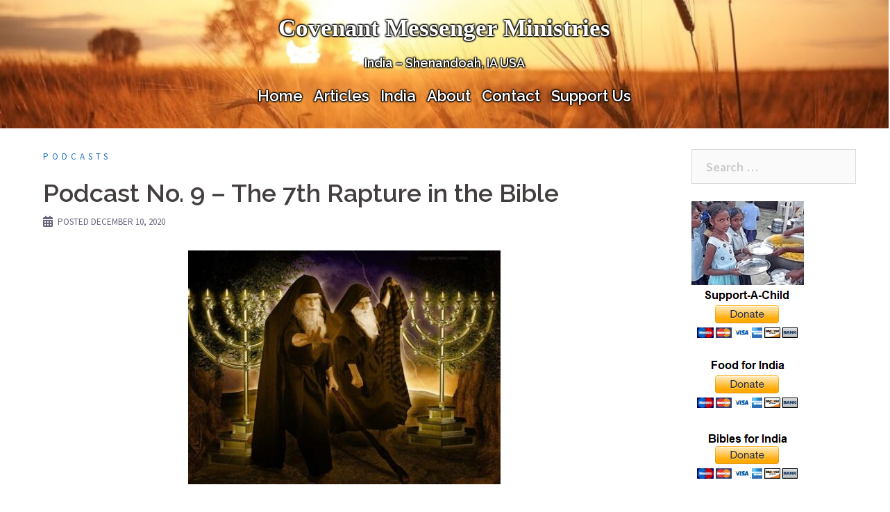

--- FILE ---
content_type: text/html; charset=UTF-8
request_url: https://covenantmessenger.org/podcast-no-9-the-7th-rapture-in-the-bible/
body_size: 17050
content:
<!DOCTYPE html>
<html lang="en-US">
<head>
<meta charset="UTF-8">
<meta name="viewport" content="width=device-width, initial-scale=1">
<link rel="profile" href="http://gmpg.org/xfn/11">
<link rel="pingback" href="https://covenantmessenger.org/xmlrpc.php">

<meta name='robots' content='index, follow, max-image-preview:large, max-snippet:-1, max-video-preview:-1' />
	<style>img:is([sizes="auto" i], [sizes^="auto," i]) { contain-intrinsic-size: 3000px 1500px }</style>
	
	<!-- This site is optimized with the Yoast SEO plugin v26.7 - https://yoast.com/wordpress/plugins/seo/ -->
	<title>Podcast No. 9 - The 7th Rapture in the Bible - Covenant Messenger Ministries</title>
	<link rel="canonical" href="https://covenantmessenger.org/podcast-no-9-the-7th-rapture-in-the-bible/" />
	<meta property="og:locale" content="en_US" />
	<meta property="og:type" content="article" />
	<meta property="og:title" content="Podcast No. 9 - The 7th Rapture in the Bible - Covenant Messenger Ministries" />
	<meta property="og:description" content="I have finished podcast No. 9, the 7th Rapture in the Bible.   This will be the last of the messages on the 7 Raptures.   In this podcast, two men appear on the scene during the Tribulation.   The Bible says they &#8220;torment&#8221; those who were left behind after the Rapture of the Church of Jesus Christ.  [&hellip;]" />
	<meta property="og:url" content="https://covenantmessenger.org/podcast-no-9-the-7th-rapture-in-the-bible/" />
	<meta property="og:site_name" content="Covenant Messenger Ministries" />
	<meta property="article:publisher" content="https://www.facebook.com/www.covenantmessenger.org" />
	<meta property="article:published_time" content="2020-12-10T19:37:31+00:00" />
	<meta property="og:image" content="https://covenantmessenger.org/wp-content/uploads/2020/12/The-Two-Witnesses-Graphic-e1607628960371.jpg" />
	<meta property="og:image:width" content="450" />
	<meta property="og:image:height" content="337" />
	<meta property="og:image:type" content="image/jpeg" />
	<meta name="author" content="CMM" />
	<meta name="twitter:card" content="summary_large_image" />
	<meta name="twitter:creator" content="@covena12" />
	<meta name="twitter:label1" content="Written by" />
	<meta name="twitter:data1" content="CMM" />
	<meta name="twitter:label2" content="Est. reading time" />
	<meta name="twitter:data2" content="1 minute" />
	<script type="application/ld+json" class="yoast-schema-graph">{"@context":"https://schema.org","@graph":[{"@type":"Article","@id":"https://covenantmessenger.org/podcast-no-9-the-7th-rapture-in-the-bible/#article","isPartOf":{"@id":"https://covenantmessenger.org/podcast-no-9-the-7th-rapture-in-the-bible/"},"author":{"name":"CMM","@id":"https://covenantmessenger.org/#/schema/person/3a129e2ca7eb3535f8d8ec287bee73e9"},"headline":"Podcast No. 9 &#8211; The 7th Rapture in the Bible","datePublished":"2020-12-10T19:37:31+00:00","mainEntityOfPage":{"@id":"https://covenantmessenger.org/podcast-no-9-the-7th-rapture-in-the-bible/"},"wordCount":127,"publisher":{"@id":"https://covenantmessenger.org/#organization"},"image":{"@id":"https://covenantmessenger.org/podcast-no-9-the-7th-rapture-in-the-bible/#primaryimage"},"thumbnailUrl":"https://covenantmessenger.org/wp-content/uploads/2020/12/The-Two-Witnesses-Graphic-e1607628960371.jpg","articleSection":["Podcasts"],"inLanguage":"en-US"},{"@type":"WebPage","@id":"https://covenantmessenger.org/podcast-no-9-the-7th-rapture-in-the-bible/","url":"https://covenantmessenger.org/podcast-no-9-the-7th-rapture-in-the-bible/","name":"Podcast No. 9 - The 7th Rapture in the Bible - Covenant Messenger Ministries","isPartOf":{"@id":"https://covenantmessenger.org/#website"},"primaryImageOfPage":{"@id":"https://covenantmessenger.org/podcast-no-9-the-7th-rapture-in-the-bible/#primaryimage"},"image":{"@id":"https://covenantmessenger.org/podcast-no-9-the-7th-rapture-in-the-bible/#primaryimage"},"thumbnailUrl":"https://covenantmessenger.org/wp-content/uploads/2020/12/The-Two-Witnesses-Graphic-e1607628960371.jpg","datePublished":"2020-12-10T19:37:31+00:00","breadcrumb":{"@id":"https://covenantmessenger.org/podcast-no-9-the-7th-rapture-in-the-bible/#breadcrumb"},"inLanguage":"en-US","potentialAction":[{"@type":"ReadAction","target":["https://covenantmessenger.org/podcast-no-9-the-7th-rapture-in-the-bible/"]}]},{"@type":"ImageObject","inLanguage":"en-US","@id":"https://covenantmessenger.org/podcast-no-9-the-7th-rapture-in-the-bible/#primaryimage","url":"https://covenantmessenger.org/wp-content/uploads/2020/12/The-Two-Witnesses-Graphic-e1607628960371.jpg","contentUrl":"https://covenantmessenger.org/wp-content/uploads/2020/12/The-Two-Witnesses-Graphic-e1607628960371.jpg","width":450,"height":337},{"@type":"BreadcrumbList","@id":"https://covenantmessenger.org/podcast-no-9-the-7th-rapture-in-the-bible/#breadcrumb","itemListElement":[{"@type":"ListItem","position":1,"name":"Home","item":"https://covenantmessenger.org/"},{"@type":"ListItem","position":2,"name":"Posts","item":"https://covenantmessenger.org/posts/"},{"@type":"ListItem","position":3,"name":"Podcast No. 9 &#8211; The 7th Rapture in the Bible"}]},{"@type":"WebSite","@id":"https://covenantmessenger.org/#website","url":"https://covenantmessenger.org/","name":"Covenant Messenger Ministries","description":"India - Shenandoah, IA USA","publisher":{"@id":"https://covenantmessenger.org/#organization"},"potentialAction":[{"@type":"SearchAction","target":{"@type":"EntryPoint","urlTemplate":"https://covenantmessenger.org/?s={search_term_string}"},"query-input":{"@type":"PropertyValueSpecification","valueRequired":true,"valueName":"search_term_string"}}],"inLanguage":"en-US"},{"@type":"Organization","@id":"https://covenantmessenger.org/#organization","name":"Covenant Messenger Ministries","url":"https://covenantmessenger.org/","logo":{"@type":"ImageObject","inLanguage":"en-US","@id":"https://covenantmessenger.org/#/schema/logo/image/","url":"https://covenantmessenger.org/wp-content/uploads/2017/07/Covenant-Messenger-Ministries-Logo.jpg","contentUrl":"https://covenantmessenger.org/wp-content/uploads/2017/07/Covenant-Messenger-Ministries-Logo.jpg","width":"240","height":"240","caption":"Covenant Messenger Ministries"},"image":{"@id":"https://covenantmessenger.org/#/schema/logo/image/"},"sameAs":["https://www.facebook.com/www.covenantmessenger.org"]},{"@type":"Person","@id":"https://covenantmessenger.org/#/schema/person/3a129e2ca7eb3535f8d8ec287bee73e9","name":"CMM","sameAs":["https://x.com/covena12"],"url":"https://covenantmessenger.org/author/covena12/"}]}</script>
	<!-- / Yoast SEO plugin. -->


<link rel='dns-prefetch' href='//stats.wp.com' />
<link rel='dns-prefetch' href='//fonts.googleapis.com' />
<link rel="alternate" type="application/rss+xml" title="Covenant Messenger Ministries &raquo; Feed" href="https://covenantmessenger.org/feed/" />
<link rel="alternate" type="application/rss+xml" title="Covenant Messenger Ministries &raquo; Comments Feed" href="https://covenantmessenger.org/comments/feed/" />
<script type="text/javascript">
/* <![CDATA[ */
window._wpemojiSettings = {"baseUrl":"https:\/\/s.w.org\/images\/core\/emoji\/16.0.1\/72x72\/","ext":".png","svgUrl":"https:\/\/s.w.org\/images\/core\/emoji\/16.0.1\/svg\/","svgExt":".svg","source":{"concatemoji":"https:\/\/covenantmessenger.org\/wp-includes\/js\/wp-emoji-release.min.js?ver=6.8.3"}};
/*! This file is auto-generated */
!function(s,n){var o,i,e;function c(e){try{var t={supportTests:e,timestamp:(new Date).valueOf()};sessionStorage.setItem(o,JSON.stringify(t))}catch(e){}}function p(e,t,n){e.clearRect(0,0,e.canvas.width,e.canvas.height),e.fillText(t,0,0);var t=new Uint32Array(e.getImageData(0,0,e.canvas.width,e.canvas.height).data),a=(e.clearRect(0,0,e.canvas.width,e.canvas.height),e.fillText(n,0,0),new Uint32Array(e.getImageData(0,0,e.canvas.width,e.canvas.height).data));return t.every(function(e,t){return e===a[t]})}function u(e,t){e.clearRect(0,0,e.canvas.width,e.canvas.height),e.fillText(t,0,0);for(var n=e.getImageData(16,16,1,1),a=0;a<n.data.length;a++)if(0!==n.data[a])return!1;return!0}function f(e,t,n,a){switch(t){case"flag":return n(e,"\ud83c\udff3\ufe0f\u200d\u26a7\ufe0f","\ud83c\udff3\ufe0f\u200b\u26a7\ufe0f")?!1:!n(e,"\ud83c\udde8\ud83c\uddf6","\ud83c\udde8\u200b\ud83c\uddf6")&&!n(e,"\ud83c\udff4\udb40\udc67\udb40\udc62\udb40\udc65\udb40\udc6e\udb40\udc67\udb40\udc7f","\ud83c\udff4\u200b\udb40\udc67\u200b\udb40\udc62\u200b\udb40\udc65\u200b\udb40\udc6e\u200b\udb40\udc67\u200b\udb40\udc7f");case"emoji":return!a(e,"\ud83e\udedf")}return!1}function g(e,t,n,a){var r="undefined"!=typeof WorkerGlobalScope&&self instanceof WorkerGlobalScope?new OffscreenCanvas(300,150):s.createElement("canvas"),o=r.getContext("2d",{willReadFrequently:!0}),i=(o.textBaseline="top",o.font="600 32px Arial",{});return e.forEach(function(e){i[e]=t(o,e,n,a)}),i}function t(e){var t=s.createElement("script");t.src=e,t.defer=!0,s.head.appendChild(t)}"undefined"!=typeof Promise&&(o="wpEmojiSettingsSupports",i=["flag","emoji"],n.supports={everything:!0,everythingExceptFlag:!0},e=new Promise(function(e){s.addEventListener("DOMContentLoaded",e,{once:!0})}),new Promise(function(t){var n=function(){try{var e=JSON.parse(sessionStorage.getItem(o));if("object"==typeof e&&"number"==typeof e.timestamp&&(new Date).valueOf()<e.timestamp+604800&&"object"==typeof e.supportTests)return e.supportTests}catch(e){}return null}();if(!n){if("undefined"!=typeof Worker&&"undefined"!=typeof OffscreenCanvas&&"undefined"!=typeof URL&&URL.createObjectURL&&"undefined"!=typeof Blob)try{var e="postMessage("+g.toString()+"("+[JSON.stringify(i),f.toString(),p.toString(),u.toString()].join(",")+"));",a=new Blob([e],{type:"text/javascript"}),r=new Worker(URL.createObjectURL(a),{name:"wpTestEmojiSupports"});return void(r.onmessage=function(e){c(n=e.data),r.terminate(),t(n)})}catch(e){}c(n=g(i,f,p,u))}t(n)}).then(function(e){for(var t in e)n.supports[t]=e[t],n.supports.everything=n.supports.everything&&n.supports[t],"flag"!==t&&(n.supports.everythingExceptFlag=n.supports.everythingExceptFlag&&n.supports[t]);n.supports.everythingExceptFlag=n.supports.everythingExceptFlag&&!n.supports.flag,n.DOMReady=!1,n.readyCallback=function(){n.DOMReady=!0}}).then(function(){return e}).then(function(){var e;n.supports.everything||(n.readyCallback(),(e=n.source||{}).concatemoji?t(e.concatemoji):e.wpemoji&&e.twemoji&&(t(e.twemoji),t(e.wpemoji)))}))}((window,document),window._wpemojiSettings);
/* ]]> */
</script>
<link rel='stylesheet' id='jetpack_related-posts-css' href='https://covenantmessenger.org/wp-content/plugins/jetpack/modules/related-posts/related-posts.css?ver=20240116' type='text/css' media='all' />
<link rel='stylesheet' id='pt-cv-public-style-css' href='https://covenantmessenger.org/wp-content/plugins/content-views-query-and-display-post-page/public/assets/css/cv.css?ver=4.2.1' type='text/css' media='all' />
<link rel='stylesheet' id='st-stylesheet-css' href='https://covenantmessenger.org/wp-content/plugins/sydney-toolbox/css/styles.min.css?ver=20220107' type='text/css' media='all' />
<link rel='stylesheet' id='sydney-bootstrap-css' href='https://covenantmessenger.org/wp-content/themes/sydney/css/bootstrap/bootstrap.min.css?ver=1' type='text/css' media='all' />
<style id='wp-emoji-styles-inline-css' type='text/css'>

	img.wp-smiley, img.emoji {
		display: inline !important;
		border: none !important;
		box-shadow: none !important;
		height: 1em !important;
		width: 1em !important;
		margin: 0 0.07em !important;
		vertical-align: -0.1em !important;
		background: none !important;
		padding: 0 !important;
	}
</style>
<link rel='stylesheet' id='wp-block-library-css' href='https://covenantmessenger.org/wp-includes/css/dist/block-library/style.min.css?ver=6.8.3' type='text/css' media='all' />
<style id='classic-theme-styles-inline-css' type='text/css'>
/*! This file is auto-generated */
.wp-block-button__link{color:#fff;background-color:#32373c;border-radius:9999px;box-shadow:none;text-decoration:none;padding:calc(.667em + 2px) calc(1.333em + 2px);font-size:1.125em}.wp-block-file__button{background:#32373c;color:#fff;text-decoration:none}
</style>
<style id='pdfemb-pdf-embedder-viewer-style-inline-css' type='text/css'>
.wp-block-pdfemb-pdf-embedder-viewer{max-width:none}

</style>
<link rel='stylesheet' id='mediaelement-css' href='https://covenantmessenger.org/wp-includes/js/mediaelement/mediaelementplayer-legacy.min.css?ver=4.2.17' type='text/css' media='all' />
<link rel='stylesheet' id='wp-mediaelement-css' href='https://covenantmessenger.org/wp-includes/js/mediaelement/wp-mediaelement.min.css?ver=6.8.3' type='text/css' media='all' />
<style id='jetpack-sharing-buttons-style-inline-css' type='text/css'>
.jetpack-sharing-buttons__services-list{display:flex;flex-direction:row;flex-wrap:wrap;gap:0;list-style-type:none;margin:5px;padding:0}.jetpack-sharing-buttons__services-list.has-small-icon-size{font-size:12px}.jetpack-sharing-buttons__services-list.has-normal-icon-size{font-size:16px}.jetpack-sharing-buttons__services-list.has-large-icon-size{font-size:24px}.jetpack-sharing-buttons__services-list.has-huge-icon-size{font-size:36px}@media print{.jetpack-sharing-buttons__services-list{display:none!important}}.editor-styles-wrapper .wp-block-jetpack-sharing-buttons{gap:0;padding-inline-start:0}ul.jetpack-sharing-buttons__services-list.has-background{padding:1.25em 2.375em}
</style>
<style id='global-styles-inline-css' type='text/css'>
:root{--wp--preset--aspect-ratio--square: 1;--wp--preset--aspect-ratio--4-3: 4/3;--wp--preset--aspect-ratio--3-4: 3/4;--wp--preset--aspect-ratio--3-2: 3/2;--wp--preset--aspect-ratio--2-3: 2/3;--wp--preset--aspect-ratio--16-9: 16/9;--wp--preset--aspect-ratio--9-16: 9/16;--wp--preset--color--black: #000000;--wp--preset--color--cyan-bluish-gray: #abb8c3;--wp--preset--color--white: #ffffff;--wp--preset--color--pale-pink: #f78da7;--wp--preset--color--vivid-red: #cf2e2e;--wp--preset--color--luminous-vivid-orange: #ff6900;--wp--preset--color--luminous-vivid-amber: #fcb900;--wp--preset--color--light-green-cyan: #7bdcb5;--wp--preset--color--vivid-green-cyan: #00d084;--wp--preset--color--pale-cyan-blue: #8ed1fc;--wp--preset--color--vivid-cyan-blue: #0693e3;--wp--preset--color--vivid-purple: #9b51e0;--wp--preset--gradient--vivid-cyan-blue-to-vivid-purple: linear-gradient(135deg,rgba(6,147,227,1) 0%,rgb(155,81,224) 100%);--wp--preset--gradient--light-green-cyan-to-vivid-green-cyan: linear-gradient(135deg,rgb(122,220,180) 0%,rgb(0,208,130) 100%);--wp--preset--gradient--luminous-vivid-amber-to-luminous-vivid-orange: linear-gradient(135deg,rgba(252,185,0,1) 0%,rgba(255,105,0,1) 100%);--wp--preset--gradient--luminous-vivid-orange-to-vivid-red: linear-gradient(135deg,rgba(255,105,0,1) 0%,rgb(207,46,46) 100%);--wp--preset--gradient--very-light-gray-to-cyan-bluish-gray: linear-gradient(135deg,rgb(238,238,238) 0%,rgb(169,184,195) 100%);--wp--preset--gradient--cool-to-warm-spectrum: linear-gradient(135deg,rgb(74,234,220) 0%,rgb(151,120,209) 20%,rgb(207,42,186) 40%,rgb(238,44,130) 60%,rgb(251,105,98) 80%,rgb(254,248,76) 100%);--wp--preset--gradient--blush-light-purple: linear-gradient(135deg,rgb(255,206,236) 0%,rgb(152,150,240) 100%);--wp--preset--gradient--blush-bordeaux: linear-gradient(135deg,rgb(254,205,165) 0%,rgb(254,45,45) 50%,rgb(107,0,62) 100%);--wp--preset--gradient--luminous-dusk: linear-gradient(135deg,rgb(255,203,112) 0%,rgb(199,81,192) 50%,rgb(65,88,208) 100%);--wp--preset--gradient--pale-ocean: linear-gradient(135deg,rgb(255,245,203) 0%,rgb(182,227,212) 50%,rgb(51,167,181) 100%);--wp--preset--gradient--electric-grass: linear-gradient(135deg,rgb(202,248,128) 0%,rgb(113,206,126) 100%);--wp--preset--gradient--midnight: linear-gradient(135deg,rgb(2,3,129) 0%,rgb(40,116,252) 100%);--wp--preset--font-size--small: 13px;--wp--preset--font-size--medium: 20px;--wp--preset--font-size--large: 36px;--wp--preset--font-size--x-large: 42px;--wp--preset--spacing--20: 0.44rem;--wp--preset--spacing--30: 0.67rem;--wp--preset--spacing--40: 1rem;--wp--preset--spacing--50: 1.5rem;--wp--preset--spacing--60: 2.25rem;--wp--preset--spacing--70: 3.38rem;--wp--preset--spacing--80: 5.06rem;--wp--preset--shadow--natural: 6px 6px 9px rgba(0, 0, 0, 0.2);--wp--preset--shadow--deep: 12px 12px 50px rgba(0, 0, 0, 0.4);--wp--preset--shadow--sharp: 6px 6px 0px rgba(0, 0, 0, 0.2);--wp--preset--shadow--outlined: 6px 6px 0px -3px rgba(255, 255, 255, 1), 6px 6px rgba(0, 0, 0, 1);--wp--preset--shadow--crisp: 6px 6px 0px rgba(0, 0, 0, 1);}:where(.is-layout-flex){gap: 0.5em;}:where(.is-layout-grid){gap: 0.5em;}body .is-layout-flex{display: flex;}.is-layout-flex{flex-wrap: wrap;align-items: center;}.is-layout-flex > :is(*, div){margin: 0;}body .is-layout-grid{display: grid;}.is-layout-grid > :is(*, div){margin: 0;}:where(.wp-block-columns.is-layout-flex){gap: 2em;}:where(.wp-block-columns.is-layout-grid){gap: 2em;}:where(.wp-block-post-template.is-layout-flex){gap: 1.25em;}:where(.wp-block-post-template.is-layout-grid){gap: 1.25em;}.has-black-color{color: var(--wp--preset--color--black) !important;}.has-cyan-bluish-gray-color{color: var(--wp--preset--color--cyan-bluish-gray) !important;}.has-white-color{color: var(--wp--preset--color--white) !important;}.has-pale-pink-color{color: var(--wp--preset--color--pale-pink) !important;}.has-vivid-red-color{color: var(--wp--preset--color--vivid-red) !important;}.has-luminous-vivid-orange-color{color: var(--wp--preset--color--luminous-vivid-orange) !important;}.has-luminous-vivid-amber-color{color: var(--wp--preset--color--luminous-vivid-amber) !important;}.has-light-green-cyan-color{color: var(--wp--preset--color--light-green-cyan) !important;}.has-vivid-green-cyan-color{color: var(--wp--preset--color--vivid-green-cyan) !important;}.has-pale-cyan-blue-color{color: var(--wp--preset--color--pale-cyan-blue) !important;}.has-vivid-cyan-blue-color{color: var(--wp--preset--color--vivid-cyan-blue) !important;}.has-vivid-purple-color{color: var(--wp--preset--color--vivid-purple) !important;}.has-black-background-color{background-color: var(--wp--preset--color--black) !important;}.has-cyan-bluish-gray-background-color{background-color: var(--wp--preset--color--cyan-bluish-gray) !important;}.has-white-background-color{background-color: var(--wp--preset--color--white) !important;}.has-pale-pink-background-color{background-color: var(--wp--preset--color--pale-pink) !important;}.has-vivid-red-background-color{background-color: var(--wp--preset--color--vivid-red) !important;}.has-luminous-vivid-orange-background-color{background-color: var(--wp--preset--color--luminous-vivid-orange) !important;}.has-luminous-vivid-amber-background-color{background-color: var(--wp--preset--color--luminous-vivid-amber) !important;}.has-light-green-cyan-background-color{background-color: var(--wp--preset--color--light-green-cyan) !important;}.has-vivid-green-cyan-background-color{background-color: var(--wp--preset--color--vivid-green-cyan) !important;}.has-pale-cyan-blue-background-color{background-color: var(--wp--preset--color--pale-cyan-blue) !important;}.has-vivid-cyan-blue-background-color{background-color: var(--wp--preset--color--vivid-cyan-blue) !important;}.has-vivid-purple-background-color{background-color: var(--wp--preset--color--vivid-purple) !important;}.has-black-border-color{border-color: var(--wp--preset--color--black) !important;}.has-cyan-bluish-gray-border-color{border-color: var(--wp--preset--color--cyan-bluish-gray) !important;}.has-white-border-color{border-color: var(--wp--preset--color--white) !important;}.has-pale-pink-border-color{border-color: var(--wp--preset--color--pale-pink) !important;}.has-vivid-red-border-color{border-color: var(--wp--preset--color--vivid-red) !important;}.has-luminous-vivid-orange-border-color{border-color: var(--wp--preset--color--luminous-vivid-orange) !important;}.has-luminous-vivid-amber-border-color{border-color: var(--wp--preset--color--luminous-vivid-amber) !important;}.has-light-green-cyan-border-color{border-color: var(--wp--preset--color--light-green-cyan) !important;}.has-vivid-green-cyan-border-color{border-color: var(--wp--preset--color--vivid-green-cyan) !important;}.has-pale-cyan-blue-border-color{border-color: var(--wp--preset--color--pale-cyan-blue) !important;}.has-vivid-cyan-blue-border-color{border-color: var(--wp--preset--color--vivid-cyan-blue) !important;}.has-vivid-purple-border-color{border-color: var(--wp--preset--color--vivid-purple) !important;}.has-vivid-cyan-blue-to-vivid-purple-gradient-background{background: var(--wp--preset--gradient--vivid-cyan-blue-to-vivid-purple) !important;}.has-light-green-cyan-to-vivid-green-cyan-gradient-background{background: var(--wp--preset--gradient--light-green-cyan-to-vivid-green-cyan) !important;}.has-luminous-vivid-amber-to-luminous-vivid-orange-gradient-background{background: var(--wp--preset--gradient--luminous-vivid-amber-to-luminous-vivid-orange) !important;}.has-luminous-vivid-orange-to-vivid-red-gradient-background{background: var(--wp--preset--gradient--luminous-vivid-orange-to-vivid-red) !important;}.has-very-light-gray-to-cyan-bluish-gray-gradient-background{background: var(--wp--preset--gradient--very-light-gray-to-cyan-bluish-gray) !important;}.has-cool-to-warm-spectrum-gradient-background{background: var(--wp--preset--gradient--cool-to-warm-spectrum) !important;}.has-blush-light-purple-gradient-background{background: var(--wp--preset--gradient--blush-light-purple) !important;}.has-blush-bordeaux-gradient-background{background: var(--wp--preset--gradient--blush-bordeaux) !important;}.has-luminous-dusk-gradient-background{background: var(--wp--preset--gradient--luminous-dusk) !important;}.has-pale-ocean-gradient-background{background: var(--wp--preset--gradient--pale-ocean) !important;}.has-electric-grass-gradient-background{background: var(--wp--preset--gradient--electric-grass) !important;}.has-midnight-gradient-background{background: var(--wp--preset--gradient--midnight) !important;}.has-small-font-size{font-size: var(--wp--preset--font-size--small) !important;}.has-medium-font-size{font-size: var(--wp--preset--font-size--medium) !important;}.has-large-font-size{font-size: var(--wp--preset--font-size--large) !important;}.has-x-large-font-size{font-size: var(--wp--preset--font-size--x-large) !important;}
:where(.wp-block-post-template.is-layout-flex){gap: 1.25em;}:where(.wp-block-post-template.is-layout-grid){gap: 1.25em;}
:where(.wp-block-columns.is-layout-flex){gap: 2em;}:where(.wp-block-columns.is-layout-grid){gap: 2em;}
:root :where(.wp-block-pullquote){font-size: 1.5em;line-height: 1.6;}
</style>
<link rel='stylesheet' id='email-subscribers-css' href='https://covenantmessenger.org/wp-content/plugins/email-subscribers/lite/public/css/email-subscribers-public.css?ver=5.9.14' type='text/css' media='all' />
<link rel='stylesheet' id='parent-style-css' href='https://covenantmessenger.org/wp-content/themes/sydney/style.css?ver=6.8.3' type='text/css' media='all' />
<link rel='stylesheet' id='sydney-google-fonts-css' href='https://fonts.googleapis.com/css?family=Source+Sans+Pro%3A400%2C600%7CRaleway%3A600&#038;subset=latin&#038;display=swap' type='text/css' media='all' />
<link rel='stylesheet' id='sydney-style-css' href='https://covenantmessenger.org/wp-content/themes/sydney-child/style.css?ver=20210526' type='text/css' media='all' />
<style id='sydney-style-inline-css' type='text/css'>
html { scroll-behavior: smooth;}
body, #mainnav ul ul a { font-family:Source Sans Pro;}
h1, h2, h3, h4, h5, h6, #mainnav ul li a, .portfolio-info, .roll-testimonials .name, .roll-team .team-content .name, .roll-team .team-item .team-pop .name, .roll-tabs .menu-tab li a, .roll-testimonials .name, .roll-project .project-filter li a, .roll-button, .roll-counter .name-count, .roll-counter .numb-count button, input[type="button"], input[type="reset"], input[type="submit"] { font-family:Raleway;}
.site-title { font-size:35px; }
.site-description { font-size:18px; }
#mainnav ul li a { font-size:22px; }
h1 { font-size:52px; }
h2 { font-size:42px; }
h3 { font-size:32px; }
h4 { font-size:25px; }
h5 { font-size:20px; }
h6 { font-size:18px; }
body { font-size:18px; }
.single .hentry .title-post { font-size:36px; }
.header-image { background-size:cover;}
.header-image { height:185px; }
.site-header.fixed { position: absolute;}
.header-wrap .col-md-4, .header-wrap .col-md-8 { width: 100%; text-align: center;}
#mainnav { float: none;}
#mainnav li { float: none; display: inline-block;}
#mainnav ul ul li { display: block; text-align: left; float:left;}
.site-logo, .header-wrap .col-md-4 { margin-bottom: 15px; }
.btn-menu { margin: 0 auto; float: none; }
.header-wrap .container > .row { display: block; }
.llms-student-dashboard .llms-button-secondary:hover,.llms-button-action:hover,.read-more-gt,.widget-area .widget_fp_social a,#mainnav ul li a:hover, .sydney_contact_info_widget span, .roll-team .team-content .name,.roll-team .team-item .team-pop .team-social li:hover a,.roll-infomation li.address:before,.roll-infomation li.phone:before,.roll-infomation li.email:before,.roll-testimonials .name,.roll-button.border,.roll-button:hover,.roll-icon-list .icon i,.roll-icon-list .content h3 a:hover,.roll-icon-box.white .content h3 a,.roll-icon-box .icon i,.roll-icon-box .content h3 a:hover,.switcher-container .switcher-icon a:focus,.go-top:hover,.hentry .meta-post a:hover,#mainnav > ul > li > a.active, #mainnav > ul > li > a:hover, button:hover, input[type="button"]:hover, input[type="reset"]:hover, input[type="submit"]:hover, .text-color, .social-menu-widget a, .social-menu-widget a:hover, .archive .team-social li a, a, h1 a, h2 a, h3 a, h4 a, h5 a, h6 a,.classic-alt .meta-post a,.single .hentry .meta-post a, .content-area.modern .hentry .meta-post span:before, .content-area.modern .post-cat { color:#1e73be}
.llms-student-dashboard .llms-button-secondary,.llms-button-action,.reply,.woocommerce #respond input#submit,.woocommerce a.button,.woocommerce button.button,.woocommerce input.button,.project-filter li a.active, .project-filter li a:hover,.preloader .pre-bounce1, .preloader .pre-bounce2,.roll-team .team-item .team-pop,.roll-progress .progress-animate,.roll-socials li a:hover,.roll-project .project-item .project-pop,.roll-project .project-filter li.active,.roll-project .project-filter li:hover,.roll-button.light:hover,.roll-button.border:hover,.roll-button,.roll-icon-box.white .icon,.owl-theme .owl-controls .owl-page.active span,.owl-theme .owl-controls.clickable .owl-page:hover span,.go-top,.bottom .socials li:hover a,.sidebar .widget:before,.blog-pagination ul li.active,.blog-pagination ul li:hover a,.content-area .hentry:after,.text-slider .maintitle:after,.error-wrap #search-submit:hover,#mainnav .sub-menu li:hover > a,#mainnav ul li ul:after, button, input[type="button"], input[type="reset"], input[type="submit"], .panel-grid-cell .widget-title:after { background-color:#1e73be}
.llms-student-dashboard .llms-button-secondary,.llms-student-dashboard .llms-button-secondary:hover,.llms-button-action,.llms-button-action:hover,.roll-socials li a:hover,.roll-socials li a,.roll-button.light:hover,.roll-button.border,.roll-button,.roll-icon-list .icon,.roll-icon-box .icon,.owl-theme .owl-controls .owl-page span,.comment .comment-detail,.widget-tags .tag-list a:hover,.blog-pagination ul li,.hentry blockquote,.error-wrap #search-submit:hover,textarea:focus,input[type="text"]:focus,input[type="password"]:focus,input[type="datetime"]:focus,input[type="datetime-local"]:focus,input[type="date"]:focus,input[type="month"]:focus,input[type="time"]:focus,input[type="week"]:focus,input[type="number"]:focus,input[type="email"]:focus,input[type="url"]:focus,input[type="search"]:focus,input[type="tel"]:focus,input[type="color"]:focus, button, input[type="button"], input[type="reset"], input[type="submit"], .archive .team-social li a { border-color:#1e73be}
.go-top:hover svg,.sydney_contact_info_widget span { fill:#1e73be;}
.site-header.float-header { background-color:rgba(252,126,22,0.9);}
@media only screen and (max-width: 1024px) { .site-header { background-color:#fc7e16;}}
.site-title a, .site-title a:hover { color:#ffffff}
.site-description { color:#ffffff}
#mainnav ul li a, #mainnav ul li::before { color:#ffffff}
#mainnav .sub-menu li a { color:#ffffff}
#mainnav .sub-menu li a { background:#1c1c1c}
.text-slider .maintitle, .text-slider .subtitle { color:#ffffff}
body { color:#000000}
#secondary { background-color:#ffffff}
#secondary, #secondary a { color:#1e73be}
.footer-widgets { background-color:#1c1c1c}
#sidebar-footer,#sidebar-footer a,.footer-widgets .widget-title { color:#ffffff}
.btn-menu .sydney-svg-icon { fill:#ffffff}
#mainnav ul li a:hover { color:#dd3333}
.site-footer { background-color:#000000}
.site-footer,.site-footer a { color:#c1c1c1}
.overlay { background-color:#000000}
.page-wrap { padding-top:0px;}
.page-wrap { padding-bottom:0px;}
@media only screen and (max-width: 1025px) {		
			.mobile-slide {
				display: block;
			}
			.slide-item {
				background-image: none !important;
			}
			.header-slider {
			}
			.slide-item {
				height: auto !important;
			}
			.slide-inner {
				min-height: initial;
			} 
		}
@media only screen and (max-width: 780px) { 
    	h1 { font-size: 32px;}
		h2 { font-size: 28px;}
		h3 { font-size: 22px;}
		h4 { font-size: 18px;}
		h5 { font-size: 16px;}
		h6 { font-size: 14px;}
	}

</style>
<!--[if lte IE 9]>
<link rel='stylesheet' id='sydney-ie9-css' href='https://covenantmessenger.org/wp-content/themes/sydney/css/ie9.css?ver=6.8.3' type='text/css' media='all' />
<![endif]-->
<link rel='stylesheet' id='sharedaddy-css' href='https://covenantmessenger.org/wp-content/plugins/jetpack/modules/sharedaddy/sharing.css?ver=15.4' type='text/css' media='all' />
<link rel='stylesheet' id='social-logos-css' href='https://covenantmessenger.org/wp-content/plugins/jetpack/_inc/social-logos/social-logos.min.css?ver=15.4' type='text/css' media='all' />
<script type="text/javascript" id="jetpack_related-posts-js-extra">
/* <![CDATA[ */
var related_posts_js_options = {"post_heading":"h4"};
/* ]]> */
</script>
<script type="text/javascript" src="https://covenantmessenger.org/wp-content/plugins/jetpack/_inc/build/related-posts/related-posts.min.js?ver=20240116" id="jetpack_related-posts-js"></script>
<script type="text/javascript" src="https://covenantmessenger.org/wp-content/plugins/jquery-manager/assets/js/jquery-3.5.1.min.js" id="jquery-core-js"></script>
<script type="text/javascript" src="https://covenantmessenger.org/wp-content/plugins/jquery-manager/assets/js/jquery-migrate-3.3.0.min.js" id="jquery-migrate-js"></script>
<script type="text/javascript" src="https://covenantmessenger.org/wp-includes/js/tinymce/tinymce.min.js?ver=49110-20250317" id="wp-tinymce-root-js"></script>
<script type="text/javascript" src="https://covenantmessenger.org/wp-includes/js/tinymce/plugins/compat3x/plugin.min.js?ver=49110-20250317" id="wp-tinymce-js"></script>
<link rel="https://api.w.org/" href="https://covenantmessenger.org/wp-json/" /><link rel="alternate" title="JSON" type="application/json" href="https://covenantmessenger.org/wp-json/wp/v2/posts/9399" /><link rel="alternate" title="oEmbed (JSON)" type="application/json+oembed" href="https://covenantmessenger.org/wp-json/oembed/1.0/embed?url=https%3A%2F%2Fcovenantmessenger.org%2Fpodcast-no-9-the-7th-rapture-in-the-bible%2F" />
<link rel="alternate" title="oEmbed (XML)" type="text/xml+oembed" href="https://covenantmessenger.org/wp-json/oembed/1.0/embed?url=https%3A%2F%2Fcovenantmessenger.org%2Fpodcast-no-9-the-7th-rapture-in-the-bible%2F&#038;format=xml" />
			<style>
				.sydney-svg-icon {
					display: inline-block;
					width: 16px;
					height: 16px;
					vertical-align: middle;
					line-height: 1;
				}
				.team-item .team-social li .sydney-svg-icon {
					width: 14px;
				}
				.roll-team:not(.style1) .team-item .team-social li .sydney-svg-icon {
					fill: #fff;
				}
				.team-item .team-social li:hover .sydney-svg-icon {
					fill: #000;
				}
				.team_hover_edits .team-social li a .sydney-svg-icon {
					fill: #000;
				}
				.team_hover_edits .team-social li:hover a .sydney-svg-icon {
					fill: #fff;
				}	
				.single-sydney-projects .entry-thumb {
					text-align: left;
				}	

			</style>
			<style>img#wpstats{display:none}</style>
		<meta name="generator" content="Elementor 3.34.1; features: additional_custom_breakpoints; settings: css_print_method-external, google_font-enabled, font_display-auto">
			<style>
				.e-con.e-parent:nth-of-type(n+4):not(.e-lazyloaded):not(.e-no-lazyload),
				.e-con.e-parent:nth-of-type(n+4):not(.e-lazyloaded):not(.e-no-lazyload) * {
					background-image: none !important;
				}
				@media screen and (max-height: 1024px) {
					.e-con.e-parent:nth-of-type(n+3):not(.e-lazyloaded):not(.e-no-lazyload),
					.e-con.e-parent:nth-of-type(n+3):not(.e-lazyloaded):not(.e-no-lazyload) * {
						background-image: none !important;
					}
				}
				@media screen and (max-height: 640px) {
					.e-con.e-parent:nth-of-type(n+2):not(.e-lazyloaded):not(.e-no-lazyload),
					.e-con.e-parent:nth-of-type(n+2):not(.e-lazyloaded):not(.e-no-lazyload) * {
						background-image: none !important;
					}
				}
			</style>
				<style type="text/css">
		.header-image {
			background-image: url(https://covenantmessenger.org/wp-content/uploads/2018/10/Wheat-Field4-crop.jpg);
			display: block;
		}
		@media only screen and (max-width: 1024px) {
			.header-inner {
				display: block;
			}
			.header-image {
				background-image: none;
				height: auto !important;
			}		
		}
	</style>
	<link rel="icon" href="https://covenantmessenger.org/wp-content/uploads/2017/05/cropped-New-Logo-For-WordPress-Page-3-32x32.jpg" sizes="32x32" />
<link rel="icon" href="https://covenantmessenger.org/wp-content/uploads/2017/05/cropped-New-Logo-For-WordPress-Page-3-192x192.jpg" sizes="192x192" />
<link rel="apple-touch-icon" href="https://covenantmessenger.org/wp-content/uploads/2017/05/cropped-New-Logo-For-WordPress-Page-3-180x180.jpg" />
<meta name="msapplication-TileImage" content="https://covenantmessenger.org/wp-content/uploads/2017/05/cropped-New-Logo-For-WordPress-Page-3-270x270.jpg" />
</head>

<body class="wp-singular post-template-default single single-post postid-9399 single-format-standard wp-theme-sydney wp-child-theme-sydney-child group-blog menu-centered elementor-default elementor-kit-7624" >

<span id="toptarget"></span>


	<div class="preloader">
	    <div class="spinner">
	        <div class="pre-bounce1"></div>
	        <div class="pre-bounce2"></div>
	    </div>
	</div>
	
<div id="page" class="hfeed site">
	<a class="skip-link screen-reader-text" href="#content">Skip to content</a>

	
	<header id="masthead" class="site-header" role="banner" >
		<div class="header-wrap">
            <div class="container">
                <div class="row">
					<div class="col-md-4 col-sm-8 col-xs-12">
											<h1 class="site-title"><a href="https://covenantmessenger.org/" rel="home">Covenant Messenger Ministries</a></h1>
						<h2 class="site-description">India &#8211; Shenandoah, IA USA</h2>	        
										</div>
					<div class="col-md-8 col-sm-4 col-xs-12">
						<div class="btn-menu" aria-expanded="false" ><i class="sydney-svg-icon"><svg xmlns="http://www.w3.org/2000/svg" viewBox="0 0 448 512"><path d="M16 132h416c8.837 0 16-7.163 16-16V76c0-8.837-7.163-16-16-16H16C7.163 60 0 67.163 0 76v40c0 8.837 7.163 16 16 16zm0 160h416c8.837 0 16-7.163 16-16v-40c0-8.837-7.163-16-16-16H16c-8.837 0-16 7.163-16 16v40c0 8.837 7.163 16 16 16zm0 160h416c8.837 0 16-7.163 16-16v-40c0-8.837-7.163-16-16-16H16c-8.837 0-16 7.163-16 16v40c0 8.837 7.163 16 16 16z" /></svg></i></div>
						<nav id="mainnav" class="mainnav" role="navigation"  >
							<div class="menu-menu-container"><ul id="menu-menu" class="menu"><li id="menu-item-366" class="menu-item menu-item-type-post_type menu-item-object-page menu-item-home menu-item-366"><a href="https://covenantmessenger.org/">Home</a></li>
<li id="menu-item-6696" class="menu-item menu-item-type-post_type menu-item-object-page menu-item-has-children menu-item-6696"><a href="https://covenantmessenger.org/articles/">Articles</a>
<ul class="sub-menu">
	<li id="menu-item-10475" class="menu-item menu-item-type-post_type menu-item-object-page menu-item-10475"><a href="https://covenantmessenger.org/gospel-tracts-of-covenant-messenger-ministries-2/">Gospel Tracts of CMM</a></li>
	<li id="menu-item-11869" class="menu-item menu-item-type-post_type menu-item-object-page menu-item-11869"><a href="https://covenantmessenger.org/articles/vals-messages/">Val’s Messages</a></li>
	<li id="menu-item-7195" class="menu-item menu-item-type-post_type menu-item-object-page menu-item-7195"><a href="https://covenantmessenger.org/messages-by-nathan-little/">Messages by Nathan Little</a></li>
</ul>
</li>
<li id="menu-item-1245" class="menu-item menu-item-type-post_type menu-item-object-page menu-item-has-children menu-item-1245"><a href="https://covenantmessenger.org/india/">India</a>
<ul class="sub-menu">
	<li id="menu-item-7868" class="menu-item menu-item-type-post_type menu-item-object-page menu-item-7868"><a href="https://covenantmessenger.org/india/grace-childrens-home/">Grace Children’s Home</a></li>
</ul>
</li>
<li id="menu-item-49" class="menu-item menu-item-type-custom menu-item-object-custom menu-item-has-children menu-item-49"><a href="/about-us/">About</a>
<ul class="sub-menu">
	<li id="menu-item-2536" class="menu-item menu-item-type-post_type menu-item-object-page menu-item-2536"><a href="https://covenantmessenger.org/about-us/what-we-believe/">What We Believe</a></li>
	<li id="menu-item-2828" class="menu-item menu-item-type-post_type menu-item-object-page menu-item-2828"><a href="https://covenantmessenger.org/daily-bible-plan/">Daily Bible Reading Plan</a></li>
	<li id="menu-item-1241" class="menu-item menu-item-type-post_type menu-item-object-page menu-item-has-children menu-item-1241"><a href="https://covenantmessenger.org/ghana/">Ghana</a>
	<ul class="sub-menu">
		<li id="menu-item-1938" class="menu-item menu-item-type-post_type menu-item-object-page menu-item-1938"><a href="https://covenantmessenger.org/ghana/ghana-cmm-staff/">Ghana CMM Staff</a></li>
		<li id="menu-item-1681" class="menu-item menu-item-type-post_type menu-item-object-page menu-item-1681"><a href="https://covenantmessenger.org/ghana/ghana-activity-reports/">Ghana Activity Reports</a></li>
		<li id="menu-item-2170" class="menu-item menu-item-type-post_type menu-item-object-page menu-item-2170"><a href="https://covenantmessenger.org/ghana/words-of-wisdom-by-jerome/">Words Of Wisdom By Jerome</a></li>
		<li id="menu-item-1302" class="menu-item menu-item-type-post_type menu-item-object-page menu-item-1302"><a href="https://covenantmessenger.org/past-activities/">Past Activities</a></li>
	</ul>
</li>
</ul>
</li>
<li id="menu-item-50" class="menu-item menu-item-type-custom menu-item-object-custom menu-item-50"><a href="/contact-us/">Contact</a></li>
<li id="menu-item-51" class="menu-item menu-item-type-custom menu-item-object-custom menu-item-has-children menu-item-51"><a href="/support-us/">Support Us</a>
<ul class="sub-menu">
	<li id="menu-item-5355" class="menu-item menu-item-type-post_type menu-item-object-page menu-item-privacy-policy menu-item-5355"><a rel="privacy-policy" href="https://covenantmessenger.org/our-privacy-policy/">Privacy Policy</a></li>
</ul>
</li>
</ul></div>						</nav><!-- #site-navigation -->
					</div>
				</div>
			</div>
		</div>
	</header><!-- #masthead -->

	
	<div class="sydney-hero-area">
				<div class="header-image">
																			</div>
		
			</div>

	
	<div id="content" class="page-wrap">
		<div class="container content-wrapper">
			<div class="row">	
	
	
	<div id="primary" class="content-area col-md-9">

		
		<main id="main" class="post-wrap" role="main">

		
			
<article id="post-9399" class="post-9399 post type-post status-publish format-standard has-post-thumbnail hentry category-podcasts">
	
	
	<header class="entry-header">
		
		<div class="meta-post">
			<a href="https://covenantmessenger.org/category/podcasts/" title="Podcasts" class="post-cat">Podcasts</a>		</div>

		<h1 class="title-post entry-title" >Podcast No. 9 &#8211; The 7th Rapture in the Bible</h1>
				<div class="single-meta">
			<span class="posted-on"><i class="sydney-svg-icon"><svg xmlns="http://www.w3.org/2000/svg" viewBox="0 0 448 512"><path d="M0 464c0 26.5 21.5 48 48 48h352c26.5 0 48-21.5 48-48V192H0v272zm320-196c0-6.6 5.4-12 12-12h40c6.6 0 12 5.4 12 12v40c0 6.6-5.4 12-12 12h-40c-6.6 0-12-5.4-12-12v-40zm0 128c0-6.6 5.4-12 12-12h40c6.6 0 12 5.4 12 12v40c0 6.6-5.4 12-12 12h-40c-6.6 0-12-5.4-12-12v-40zM192 268c0-6.6 5.4-12 12-12h40c6.6 0 12 5.4 12 12v40c0 6.6-5.4 12-12 12h-40c-6.6 0-12-5.4-12-12v-40zm0 128c0-6.6 5.4-12 12-12h40c6.6 0 12 5.4 12 12v40c0 6.6-5.4 12-12 12h-40c-6.6 0-12-5.4-12-12v-40zM64 268c0-6.6 5.4-12 12-12h40c6.6 0 12 5.4 12 12v40c0 6.6-5.4 12-12 12H76c-6.6 0-12-5.4-12-12v-40zm0 128c0-6.6 5.4-12 12-12h40c6.6 0 12 5.4 12 12v40c0 6.6-5.4 12-12 12H76c-6.6 0-12-5.4-12-12v-40zM400 64h-48V16c0-8.8-7.2-16-16-16h-32c-8.8 0-16 7.2-16 16v48H160V16c0-8.8-7.2-16-16-16h-32c-8.8 0-16 7.2-16 16v48H48C21.5 64 0 85.5 0 112v48h448v-48c0-26.5-21.5-48-48-48z" /></svg></i>Posted <a href="https://covenantmessenger.org/podcast-no-9-the-7th-rapture-in-the-bible/" rel="bookmark"><time class="entry-date published updated" datetime="2020-12-10T13:37:31-06:00" >December 10, 2020</time></a></span><span class="byline"> <i class="sydney-svg-icon"><svg xmlns="http://www.w3.org/2000/svg" viewBox="0 0 448 512"><path d="M224 256c70.7 0 128-57.3 128-128S294.7 0 224 0 96 57.3 96 128s57.3 128 128 128zm89.6 32h-16.7c-22.2 10.2-46.9 16-72.9 16s-50.6-5.8-72.9-16h-16.7C60.2 288 0 348.2 0 422.4V464c0 26.5 21.5 48 48 48h352c26.5 0 48-21.5 48-48v-41.6c0-74.2-60.2-134.4-134.4-134.4z" /></svg></i><span class="author vcard" ><a class="url fn n" href="https://covenantmessenger.org/author/covena12/">CMM</a></span></span>		</div><!-- .entry-meta -->
			</header><!-- .entry-header -->

			<div class="entry-thumb">
			<img width="450" height="337" src="https://covenantmessenger.org/wp-content/uploads/2020/12/The-Two-Witnesses-Graphic-e1607628960371.jpg" class="attachment-large-thumb size-large-thumb wp-post-image" alt="" decoding="async" data-attachment-id="9403" data-permalink="https://covenantmessenger.org/podcast-no-9-the-7th-rapture-in-the-bible/the-two-witnesses-graphic/" data-orig-file="https://covenantmessenger.org/wp-content/uploads/2020/12/The-Two-Witnesses-Graphic-e1607628960371.jpg" data-orig-size="450,337" data-comments-opened="0" data-image-meta="{&quot;aperture&quot;:&quot;0&quot;,&quot;credit&quot;:&quot;&quot;,&quot;camera&quot;:&quot;&quot;,&quot;caption&quot;:&quot;&quot;,&quot;created_timestamp&quot;:&quot;0&quot;,&quot;copyright&quot;:&quot;&quot;,&quot;focal_length&quot;:&quot;0&quot;,&quot;iso&quot;:&quot;0&quot;,&quot;shutter_speed&quot;:&quot;0&quot;,&quot;title&quot;:&quot;&quot;,&quot;orientation&quot;:&quot;0&quot;}" data-image-title="The Two Witnesses Graphic" data-image-description="" data-image-caption="" data-medium-file="https://covenantmessenger.org/wp-content/uploads/2020/12/The-Two-Witnesses-Graphic-300x225.jpg" data-large-file="https://covenantmessenger.org/wp-content/uploads/2020/12/The-Two-Witnesses-Graphic-e1607628960371.jpg" />		</div>
	
	<div class="entry-content" >
		<p><span style="font-size: 24px;">I have finished podcast No. 9, the 7th Rapture in the Bible.   This will be the last of the messages on the 7 Raptures.  </span></p>
<p><span style="font-size: 24px;">In this podcast, two men appear on the scene during the Tribulation.   The Bible says they &#8220;torment&#8221; those who were left behind after the Rapture of the Church of Jesus Christ.   By tormenting, it means they are empowered by God to perform miracles which are reminiscent of Old Testament times and boldly preach the Word of God.   No one will be able to harm them until their work is finished.</span></p>
<p><span style="font-size: 24px;">Who are these two men and what do they have to do with Rapture no. 7?</span></p>
<p><span style="font-size: 24px;">Click on this link to learn more:    <a href="https://nam12.safelinks.protection.outlook.com/?url=https%3A%2F%2Fwww.buzzsprout.com%2F1160717%2F6788113&amp;data=04%7C01%7C%7Ccdb7da900b5c4e67a59d08d89d31745e%7C84df9e7fe9f640afb435aaaaaaaaaaaa%7C1%7C0%7C637432183009324253%7CUnknown%7CTWFpbGZsb3d8eyJWIjoiMC4wLjAwMDAiLCJQIjoiV2luMzIiLCJBTiI6Ik1haWwiLCJXVCI6Mn0%3D%7C1000&amp;sdata=4RLHUR0T%2Fch4pkfDGBquPF6swhntMS5%2FR5%2B86qasdbI%3D&amp;reserved=0">God&#8217;s Two Witnesses</a></span></p>
<div class="sharedaddy sd-sharing-enabled"><div class="robots-nocontent sd-block sd-social sd-social-icon sd-sharing"><h3 class="sd-title">Share this:</h3><div class="sd-content"><ul><li class="share-facebook"><a rel="nofollow noopener noreferrer"
				data-shared="sharing-facebook-9399"
				class="share-facebook sd-button share-icon no-text"
				href="https://covenantmessenger.org/podcast-no-9-the-7th-rapture-in-the-bible/?share=facebook"
				target="_blank"
				aria-labelledby="sharing-facebook-9399"
				>
				<span id="sharing-facebook-9399" hidden>Click to share on Facebook (Opens in new window)</span>
				<span>Facebook</span>
			</a></li><li class="share-twitter"><a rel="nofollow noopener noreferrer"
				data-shared="sharing-twitter-9399"
				class="share-twitter sd-button share-icon no-text"
				href="https://covenantmessenger.org/podcast-no-9-the-7th-rapture-in-the-bible/?share=twitter"
				target="_blank"
				aria-labelledby="sharing-twitter-9399"
				>
				<span id="sharing-twitter-9399" hidden>Click to share on X (Opens in new window)</span>
				<span>X</span>
			</a></li><li class="share-email"><a rel="nofollow noopener noreferrer"
				data-shared="sharing-email-9399"
				class="share-email sd-button share-icon no-text"
				href="mailto:?subject=%5BShared%20Post%5D%20Podcast%20No.%209%20-%20The%207th%20Rapture%20in%20the%20Bible&#038;body=https%3A%2F%2Fcovenantmessenger.org%2Fpodcast-no-9-the-7th-rapture-in-the-bible%2F&#038;share=email"
				target="_blank"
				aria-labelledby="sharing-email-9399"
				data-email-share-error-title="Do you have email set up?" data-email-share-error-text="If you&#039;re having problems sharing via email, you might not have email set up for your browser. You may need to create a new email yourself." data-email-share-nonce="39e8fb3c8f" data-email-share-track-url="https://covenantmessenger.org/podcast-no-9-the-7th-rapture-in-the-bible/?share=email">
				<span id="sharing-email-9399" hidden>Click to email a link to a friend (Opens in new window)</span>
				<span>Email</span>
			</a></li><li class="share-end"></li></ul></div></div></div>
<div id='jp-relatedposts' class='jp-relatedposts' >
	<h3 class="jp-relatedposts-headline"><em>Related</em></h3>
</div>			</div><!-- .entry-content -->

	<footer class="entry-footer">
			</footer><!-- .entry-footer -->

	
</article><!-- #post-## -->

				<nav class="navigation post-navigation" role="navigation">
		<h2 class="screen-reader-text">Post navigation</h2>
		<div class="nav-links clearfix">
			<div class="nav-previous"><span>&#10229;</span><a href="https://covenantmessenger.org/outreach-to-amedzofe-november-25-26-2020/" rel="prev">Outreach to Amedzofe &#8211; November 25-26, 2020</a></div><div class="nav-next"><a href="https://covenantmessenger.org/outreach-to-ofoese-december-2-2020/" rel="next">Outreach to Ofoese – December 2, 2020</a><span>&#10230;</span></div>		</div><!-- .nav-links -->
	</nav><!-- .navigation -->
	
			
		
		</main><!-- #main -->
	</div><!-- #primary -->

	

<div id="secondary" class="widget-area col-md-3" role="complementary" >
	<aside id="search-5" class="widget widget_search"><form role="search" method="get" class="search-form" action="https://covenantmessenger.org/">
				<label>
					<span class="screen-reader-text">Search for:</span>
					<input type="search" class="search-field" placeholder="Search &hellip;" value="" name="s" />
				</label>
				<input type="submit" class="search-submit" value="Search" />
			</form></aside><aside id="text-19" class="widget widget_text">			<div class="textwidget"><p style="color: black;"><a title="Support-A-Child – Grace Children’s Home" href="https://www.paypal.com/cgi-bin/webscr?cmd=_s-xclick&hosted_button_id=WQUU5Y5TV97Z2&source=url" target="_blank" rel="noopener noreferrer"><img decoding="async" title="Support-A-Child – Grace Children’s Home" alt="Support-A-Child – Grace Children’s Home" src="/wp-content/uploads/2020/04/Support-A-Child.png" width="163" height="203" border="0"></a></p>
<p><!--


<p style="color: black;">[cmm_donate]</p>


 --></p>
<p style="color: black;"><a title="Food For India Donation" href="https://www.paypal.com/cgi-bin/webscr?cmd=_s-xclick&hosted_button_id=KKTPBWRXKRP3Q&source=url" target="_blank" rel="noopener noreferrer"><img decoding="async" title="Food For India Donation" alt="Food For India Donation" src="/wp-content/uploads/2020/04/FoodForIndiaDonate.png" width="163" height="82" border="0"></a></p>
<p style="color: black;"><a title="Bibles for India" href="https://www.paypal.com/cgi-bin/webscr?cmd=_s-xclick&hosted_button_id=Y24Y68MA9XSWW&source=url" target="_blank" rel="noopener noreferrer"><img decoding="async" title="Bibles for India" alt="Bibles for India" src="/wp-content/uploads/2020/11/BiblesForIndiaDonate.png" width="163" height="82" border="0"></a></p>
<p style="color: black;"><a title="Water Wells for India" href="https://www.paypal.com/cgi-bin/webscr?cmd=_s-xclick&hosted_button_id=4HGVCYS9DLDW6&source=url" target="_blank" rel="noopener noreferrer"><img loading="lazy" decoding="async" title="Water Wells for India" alt="Water Wells for India" src="/wp-content/uploads/2020/11/WaterWellsForIndiaDonate.png" width="163" height="82" border="0"></a></p>
<a title="Bethesda Leper Colony" href="https://www.paypal.com/donate/?hosted_button_id=RSHEZYXV6NMBU" target="_blank" rel="noopener noreferrer"><img loading="lazy" decoding="async" title="Bethesda Leper Colony" alt="Bethesda Leper Colony" src="/wp-content/uploads/2022/04/BethesdaLeperColony40548.png" width="163" height="96" border="0"></a>
</div>
		</aside>
		<aside id="recent-posts-5" class="widget widget_recent_entries">
		<h3 class="widget-title">Recent Posts</h3>
		<ul>
											<li>
					<a href="https://covenantmessenger.org/the-greatest-bible-lesson-given-by-jesus-christ/">The Greatest Bible Lesson &#8211; Given By Jesus Christ</a>
									</li>
											<li>
					<a href="https://covenantmessenger.org/gods-covenant-with-noah-part-4/">God&#8217;s Covenant with Noah &#8211; Part 4</a>
									</li>
											<li>
					<a href="https://covenantmessenger.org/well-done-good-and-faithful-servant/">Well Done, Good and Faithful Servant . . .</a>
									</li>
											<li>
					<a href="https://covenantmessenger.org/vacation-bible-school-at-grace-childrens-home/">Vacation Bible School At Grace Children&#8217;s Home</a>
									</li>
											<li>
					<a href="https://covenantmessenger.org/but-god/">But God . . . . . . . . . .</a>
									</li>
					</ul>

		</aside><aside id="archives-3" class="widget widget_archive"><h3 class="widget-title">Post Archives</h3>		<label class="screen-reader-text" for="archives-dropdown-3">Post Archives</label>
		<select id="archives-dropdown-3" name="archive-dropdown">
			
			<option value="">Select Month</option>
				<option value='https://covenantmessenger.org/2025/08/'> August 2025 &nbsp;(1)</option>
	<option value='https://covenantmessenger.org/2025/07/'> July 2025 &nbsp;(1)</option>
	<option value='https://covenantmessenger.org/2025/06/'> June 2025 &nbsp;(1)</option>
	<option value='https://covenantmessenger.org/2025/05/'> May 2025 &nbsp;(1)</option>
	<option value='https://covenantmessenger.org/2025/02/'> February 2025 &nbsp;(2)</option>
	<option value='https://covenantmessenger.org/2024/12/'> December 2024 &nbsp;(1)</option>
	<option value='https://covenantmessenger.org/2024/10/'> October 2024 &nbsp;(13)</option>
	<option value='https://covenantmessenger.org/2024/09/'> September 2024 &nbsp;(20)</option>
	<option value='https://covenantmessenger.org/2024/08/'> August 2024 &nbsp;(1)</option>
	<option value='https://covenantmessenger.org/2024/07/'> July 2024 &nbsp;(2)</option>
	<option value='https://covenantmessenger.org/2024/05/'> May 2024 &nbsp;(1)</option>
	<option value='https://covenantmessenger.org/2024/03/'> March 2024 &nbsp;(2)</option>
	<option value='https://covenantmessenger.org/2024/02/'> February 2024 &nbsp;(2)</option>
	<option value='https://covenantmessenger.org/2024/01/'> January 2024 &nbsp;(2)</option>
	<option value='https://covenantmessenger.org/2023/12/'> December 2023 &nbsp;(3)</option>
	<option value='https://covenantmessenger.org/2023/11/'> November 2023 &nbsp;(2)</option>
	<option value='https://covenantmessenger.org/2023/10/'> October 2023 &nbsp;(2)</option>
	<option value='https://covenantmessenger.org/2023/09/'> September 2023 &nbsp;(2)</option>
	<option value='https://covenantmessenger.org/2023/08/'> August 2023 &nbsp;(2)</option>
	<option value='https://covenantmessenger.org/2023/07/'> July 2023 &nbsp;(2)</option>
	<option value='https://covenantmessenger.org/2023/06/'> June 2023 &nbsp;(3)</option>
	<option value='https://covenantmessenger.org/2023/05/'> May 2023 &nbsp;(2)</option>
	<option value='https://covenantmessenger.org/2023/04/'> April 2023 &nbsp;(3)</option>
	<option value='https://covenantmessenger.org/2023/03/'> March 2023 &nbsp;(4)</option>
	<option value='https://covenantmessenger.org/2023/02/'> February 2023 &nbsp;(2)</option>
	<option value='https://covenantmessenger.org/2023/01/'> January 2023 &nbsp;(2)</option>
	<option value='https://covenantmessenger.org/2022/12/'> December 2022 &nbsp;(5)</option>
	<option value='https://covenantmessenger.org/2022/11/'> November 2022 &nbsp;(4)</option>
	<option value='https://covenantmessenger.org/2022/10/'> October 2022 &nbsp;(2)</option>
	<option value='https://covenantmessenger.org/2022/09/'> September 2022 &nbsp;(3)</option>
	<option value='https://covenantmessenger.org/2022/08/'> August 2022 &nbsp;(2)</option>
	<option value='https://covenantmessenger.org/2022/07/'> July 2022 &nbsp;(1)</option>
	<option value='https://covenantmessenger.org/2022/06/'> June 2022 &nbsp;(1)</option>
	<option value='https://covenantmessenger.org/2022/05/'> May 2022 &nbsp;(5)</option>
	<option value='https://covenantmessenger.org/2022/04/'> April 2022 &nbsp;(5)</option>
	<option value='https://covenantmessenger.org/2022/03/'> March 2022 &nbsp;(4)</option>
	<option value='https://covenantmessenger.org/2022/02/'> February 2022 &nbsp;(1)</option>
	<option value='https://covenantmessenger.org/2022/01/'> January 2022 &nbsp;(3)</option>
	<option value='https://covenantmessenger.org/2021/12/'> December 2021 &nbsp;(2)</option>
	<option value='https://covenantmessenger.org/2021/11/'> November 2021 &nbsp;(1)</option>
	<option value='https://covenantmessenger.org/2021/10/'> October 2021 &nbsp;(2)</option>
	<option value='https://covenantmessenger.org/2021/09/'> September 2021 &nbsp;(3)</option>
	<option value='https://covenantmessenger.org/2021/08/'> August 2021 &nbsp;(2)</option>
	<option value='https://covenantmessenger.org/2021/07/'> July 2021 &nbsp;(6)</option>
	<option value='https://covenantmessenger.org/2021/06/'> June 2021 &nbsp;(2)</option>
	<option value='https://covenantmessenger.org/2021/05/'> May 2021 &nbsp;(7)</option>
	<option value='https://covenantmessenger.org/2021/04/'> April 2021 &nbsp;(29)</option>
	<option value='https://covenantmessenger.org/2021/03/'> March 2021 &nbsp;(8)</option>
	<option value='https://covenantmessenger.org/2021/02/'> February 2021 &nbsp;(4)</option>
	<option value='https://covenantmessenger.org/2021/01/'> January 2021 &nbsp;(1)</option>
	<option value='https://covenantmessenger.org/2020/12/'> December 2020 &nbsp;(4)</option>
	<option value='https://covenantmessenger.org/2020/11/'> November 2020 &nbsp;(7)</option>
	<option value='https://covenantmessenger.org/2020/10/'> October 2020 &nbsp;(3)</option>
	<option value='https://covenantmessenger.org/2020/09/'> September 2020 &nbsp;(4)</option>
	<option value='https://covenantmessenger.org/2020/08/'> August 2020 &nbsp;(2)</option>
	<option value='https://covenantmessenger.org/2020/07/'> July 2020 &nbsp;(3)</option>
	<option value='https://covenantmessenger.org/2020/06/'> June 2020 &nbsp;(7)</option>
	<option value='https://covenantmessenger.org/2020/05/'> May 2020 &nbsp;(8)</option>
	<option value='https://covenantmessenger.org/2020/04/'> April 2020 &nbsp;(8)</option>
	<option value='https://covenantmessenger.org/2020/03/'> March 2020 &nbsp;(3)</option>
	<option value='https://covenantmessenger.org/2020/02/'> February 2020 &nbsp;(7)</option>
	<option value='https://covenantmessenger.org/2020/01/'> January 2020 &nbsp;(8)</option>
	<option value='https://covenantmessenger.org/2019/12/'> December 2019 &nbsp;(9)</option>
	<option value='https://covenantmessenger.org/2019/11/'> November 2019 &nbsp;(8)</option>
	<option value='https://covenantmessenger.org/2019/10/'> October 2019 &nbsp;(10)</option>
	<option value='https://covenantmessenger.org/2019/09/'> September 2019 &nbsp;(4)</option>
	<option value='https://covenantmessenger.org/2019/08/'> August 2019 &nbsp;(4)</option>
	<option value='https://covenantmessenger.org/2019/07/'> July 2019 &nbsp;(4)</option>
	<option value='https://covenantmessenger.org/2019/06/'> June 2019 &nbsp;(1)</option>
	<option value='https://covenantmessenger.org/2019/05/'> May 2019 &nbsp;(4)</option>
	<option value='https://covenantmessenger.org/2019/04/'> April 2019 &nbsp;(3)</option>
	<option value='https://covenantmessenger.org/2019/03/'> March 2019 &nbsp;(4)</option>
	<option value='https://covenantmessenger.org/2019/02/'> February 2019 &nbsp;(5)</option>
	<option value='https://covenantmessenger.org/2019/01/'> January 2019 &nbsp;(3)</option>
	<option value='https://covenantmessenger.org/2018/12/'> December 2018 &nbsp;(6)</option>
	<option value='https://covenantmessenger.org/2018/11/'> November 2018 &nbsp;(4)</option>
	<option value='https://covenantmessenger.org/2018/10/'> October 2018 &nbsp;(7)</option>
	<option value='https://covenantmessenger.org/2018/09/'> September 2018 &nbsp;(2)</option>
	<option value='https://covenantmessenger.org/2018/08/'> August 2018 &nbsp;(4)</option>
	<option value='https://covenantmessenger.org/2018/07/'> July 2018 &nbsp;(3)</option>
	<option value='https://covenantmessenger.org/2018/06/'> June 2018 &nbsp;(3)</option>
	<option value='https://covenantmessenger.org/2018/05/'> May 2018 &nbsp;(5)</option>
	<option value='https://covenantmessenger.org/2018/04/'> April 2018 &nbsp;(14)</option>
	<option value='https://covenantmessenger.org/2018/03/'> March 2018 &nbsp;(4)</option>
	<option value='https://covenantmessenger.org/2018/02/'> February 2018 &nbsp;(3)</option>
	<option value='https://covenantmessenger.org/2017/12/'> December 2017 &nbsp;(6)</option>
	<option value='https://covenantmessenger.org/2017/11/'> November 2017 &nbsp;(9)</option>
	<option value='https://covenantmessenger.org/2017/10/'> October 2017 &nbsp;(9)</option>
	<option value='https://covenantmessenger.org/2017/09/'> September 2017 &nbsp;(4)</option>
	<option value='https://covenantmessenger.org/2017/08/'> August 2017 &nbsp;(6)</option>
	<option value='https://covenantmessenger.org/2017/07/'> July 2017 &nbsp;(7)</option>
	<option value='https://covenantmessenger.org/2017/06/'> June 2017 &nbsp;(19)</option>

		</select>

			<script type="text/javascript">
/* <![CDATA[ */

(function() {
	var dropdown = document.getElementById( "archives-dropdown-3" );
	function onSelectChange() {
		if ( dropdown.options[ dropdown.selectedIndex ].value !== '' ) {
			document.location.href = this.options[ this.selectedIndex ].value;
		}
	}
	dropdown.onchange = onSelectChange;
})();

/* ]]> */
</script>
</aside><aside id="custom_html-2" class="widget_text widget widget_custom_html"><div class="textwidget custom-html-widget"><form action="https://www.biblegateway.com/quicksearch/" target="_blank">
<table border="1" cellspacing="0" cellpadding="2" style="border-color: #600;">
<tr><th style="background-color: #600; color:#fff; text-align: center; padding: 0 10px;">Lookup a word or passage in the Bible</th></tr>
<tr><td style="background-color: #fff; text-align: center; padding: 0 10px;">
<div style="margin-bottom: 0;">
<input style="margin:2px" type="text" name="quicksearch" /><br />
<input style="margin:2px" type="submit" value="Search BibleGateway.com" /><br />
</div>
<a href="https://www.biblegateway.com/" title="The Bible in multiple languages, versions, and formats" target="_blank">
<img src="https://www.biblegateway.com/assets/images/logos/bglogo_sm.gif?103106" width="146" height="44" alt="BibleGateway.com" border="0" /></a><br />
</td></tr>
</table>
</form></div></aside></div><!-- #secondary -->
			</div>
<hr style="border: none; border-bottom: 1px solid;" />
<div class="cmm-salvation-noborder" style="color:#000000;"><strong>Salvation Prayer:</strong>&nbsp;&nbsp;Heavenly Father, I am a sinner.&nbsp;&nbsp;I come to You now and confess with my mouth that I believe Jesus is the Son of God, that He died for my sins.&nbsp;&nbsp;I believe in my heart that He rose from the dead and now sits at Your right Hand.&nbsp;&nbsp;Forgive me for all of my past sins and help me to live the life You would have me to live.&nbsp;&nbsp;In Jesus Christ's name,&nbsp;&nbsp;Amen.</div>
		</div>
	</div><!-- #content -->

	
			

	
	<div id="sidebar-footer" class="footer-widgets widget-area" role="complementary">
		<div class="container">
							<div class="sidebar-column col-md-3">
					<aside id="text-18" class="widget widget_text"><h3 class="widget-title">C.M.M.</h3>			<div class="textwidget"><p><span style="color: #d5d5d5;">Covenant Messenger Ministries<br />
200 East Grant Ave.<br />
Shenandoah, IA 51601<br />
<a style="color: #99c4e6;" title="Email USA" href="mailto:valblack.cmm@gmail.com">valblack.cmm@gmail.com</a></span></p>
</div>
		</aside>				</div>
				
							<div class="sidebar-column col-md-3">
					<aside id="text-8" class="widget widget_text">			<div class="textwidget"></div>
		</aside>				</div>
				
							<div class="sidebar-column col-md-3">
					<aside id="text-9" class="widget widget_text">			<div class="textwidget"></div>
		</aside>				</div>
				
							<div class="sidebar-column col-md-3">
					<aside id="text-17" class="widget widget_text">			<div class="textwidget"><p><center><a href="/"><img decoding="async" title="Covenant Messenger Ministries: Our vision is to provide Pastors, evangelists, and laymen with materials needed to bring as many souls to the Lord as possible." src="/wp-content/uploads/2017/07/Covenant-Messenger-Ministries-Logo.jpg" /></a></center></p>
</div>
		</aside>				</div>
				
		</div>	
	</div>	
    <a class="go-top"><i class="fa fa-angle-up"></i></a>	
	<footer id="colophon" class="site-footer" role="contentinfo">
		<div class="site-info container">

<p style="color: #ffffff; font-family: 'times new roman', times, serif; font-size: 17px;">&copy; 2026 <a href="/" style="color: #99c4e6; font-family: 'times new roman', times, serif; font-size: 18px;" title="Covenant Messenger Ministries: Our vision is to provide Pastors, evangelists, and laymen with materials needed to bring as many souls to the Lord as possible.">Covenant Messenger Ministries</a> | <a href="/our-privacy-policy/" style="color: #99c4e6; font-family: 'times new roman', times, serif; font-size: 18px;" title="Covenant Messenger Ministries Privacy Policy">Privacy Policy</a><br><a href="/support-us/" style="color: #c1c1c1; font-family: 'times new roman', times, serif; font-size: 18px;" title="Please Donate | Support Us | C.M.M. is a US 501(c)(3) Nonprofit Organization">Covenant Messenger Ministries is a US 501(c)(3) Nonprofit Organization</a><br><a href="https://usatechnologycenter.com" target="_blank" rel="noreferrer" title="Quality PC's & Service, Ministry Website Development by USA Technology Center, LLC | USATechnologyCenter.com" style="color: #6f6f6f; font-family: 'Gregorian', sans-serif; font-size: 15px;">Designed by: USA Technology Center, LLC</a></p>

		</div><!-- .site-info -->
	</footer><!-- #colophon -->

	
</div><!-- #page -->

<script type="speculationrules">
{"prefetch":[{"source":"document","where":{"and":[{"href_matches":"\/*"},{"not":{"href_matches":["\/wp-*.php","\/wp-admin\/*","\/wp-content\/uploads\/*","\/wp-content\/*","\/wp-content\/plugins\/*","\/wp-content\/themes\/sydney-child\/*","\/wp-content\/themes\/sydney\/*","\/*\\?(.+)"]}},{"not":{"selector_matches":"a[rel~=\"nofollow\"]"}},{"not":{"selector_matches":".no-prefetch, .no-prefetch a"}}]},"eagerness":"conservative"}]}
</script>
			<script>
				const lazyloadRunObserver = () => {
					const lazyloadBackgrounds = document.querySelectorAll( `.e-con.e-parent:not(.e-lazyloaded)` );
					const lazyloadBackgroundObserver = new IntersectionObserver( ( entries ) => {
						entries.forEach( ( entry ) => {
							if ( entry.isIntersecting ) {
								let lazyloadBackground = entry.target;
								if( lazyloadBackground ) {
									lazyloadBackground.classList.add( 'e-lazyloaded' );
								}
								lazyloadBackgroundObserver.unobserve( entry.target );
							}
						});
					}, { rootMargin: '200px 0px 200px 0px' } );
					lazyloadBackgrounds.forEach( ( lazyloadBackground ) => {
						lazyloadBackgroundObserver.observe( lazyloadBackground );
					} );
				};
				const events = [
					'DOMContentLoaded',
					'elementor/lazyload/observe',
				];
				events.forEach( ( event ) => {
					document.addEventListener( event, lazyloadRunObserver );
				} );
			</script>
			
	<script type="text/javascript">
		window.WPCOM_sharing_counts = {"https://covenantmessenger.org/podcast-no-9-the-7th-rapture-in-the-bible/":9399};
	</script>
				<script type="text/javascript" src="https://covenantmessenger.org/wp-content/themes/sydney/js/elementor.js?ver=20200504" id="sydney-elementor-editor-js"></script>
<script type="text/javascript" src="https://covenantmessenger.org/wp-content/plugins/sydney-toolbox/js/main.js?ver=20211217" id="st-carousel-js"></script>
<script type="text/javascript" id="pt-cv-content-views-script-js-extra">
/* <![CDATA[ */
var PT_CV_PUBLIC = {"_prefix":"pt-cv-","page_to_show":"5","_nonce":"a67ea9ff4e","is_admin":"","is_mobile":"","ajaxurl":"https:\/\/covenantmessenger.org\/wp-admin\/admin-ajax.php","lang":"","loading_image_src":"data:image\/gif;base64,R0lGODlhDwAPALMPAMrKygwMDJOTkz09PZWVla+vr3p6euTk5M7OzuXl5TMzMwAAAJmZmWZmZszMzP\/\/\/yH\/[base64]\/wyVlamTi3nSdgwFNdhEJgTJoNyoB9ISYoQmdjiZPcj7EYCAeCF1gEDo4Dz2eIAAAh+QQFCgAPACwCAAAADQANAAAEM\/DJBxiYeLKdX3IJZT1FU0iIg2RNKx3OkZVnZ98ToRD4MyiDnkAh6BkNC0MvsAj0kMpHBAAh+QQFCgAPACwGAAAACQAPAAAEMDC59KpFDll73HkAA2wVY5KgiK5b0RRoI6MuzG6EQqCDMlSGheEhUAgqgUUAFRySIgAh+QQFCgAPACwCAAIADQANAAAEM\/DJKZNLND\/[base64]"};
var PT_CV_PAGINATION = {"first":"\u00ab","prev":"\u2039","next":"\u203a","last":"\u00bb","goto_first":"Go to first page","goto_prev":"Go to previous page","goto_next":"Go to next page","goto_last":"Go to last page","current_page":"Current page is","goto_page":"Go to page"};
/* ]]> */
</script>
<script type="text/javascript" src="https://covenantmessenger.org/wp-content/plugins/content-views-query-and-display-post-page/public/assets/js/cv.js?ver=4.2.1" id="pt-cv-content-views-script-js"></script>
<script type="text/javascript" id="email-subscribers-js-extra">
/* <![CDATA[ */
var es_data = {"messages":{"es_empty_email_notice":"Please enter email address","es_rate_limit_notice":"You need to wait for some time before subscribing again","es_single_optin_success_message":"Successfully Subscribed.","es_email_exists_notice":"Email Address already exists!","es_unexpected_error_notice":"Oops.. Unexpected error occurred.","es_invalid_email_notice":"Invalid email address","es_try_later_notice":"Please try after some time"},"es_ajax_url":"https:\/\/covenantmessenger.org\/wp-admin\/admin-ajax.php"};
/* ]]> */
</script>
<script type="text/javascript" src="https://covenantmessenger.org/wp-content/plugins/email-subscribers/lite/public/js/email-subscribers-public.js?ver=5.9.14" id="email-subscribers-js"></script>
<script type="text/javascript" src="https://covenantmessenger.org/wp-content/themes/sydney/js/functions.min.js?ver=20210120" id="sydney-functions-js"></script>
<script type="text/javascript" src="https://covenantmessenger.org/wp-content/themes/sydney/js/scripts.js?ver=6.8.3" id="sydney-scripts-js"></script>
<script type="text/javascript" id="jetpack-stats-js-before">
/* <![CDATA[ */
_stq = window._stq || [];
_stq.push([ "view", {"v":"ext","blog":"130112449","post":"9399","tz":"-6","srv":"covenantmessenger.org","j":"1:15.4"} ]);
_stq.push([ "clickTrackerInit", "130112449", "9399" ]);
/* ]]> */
</script>
<script type="text/javascript" src="https://stats.wp.com/e-202603.js" id="jetpack-stats-js" defer="defer" data-wp-strategy="defer"></script>
<script type="text/javascript" id="sharing-js-js-extra">
/* <![CDATA[ */
var sharing_js_options = {"lang":"en","counts":"1","is_stats_active":"1"};
/* ]]> */
</script>
<script type="text/javascript" src="https://covenantmessenger.org/wp-content/plugins/jetpack/_inc/build/sharedaddy/sharing.min.js?ver=15.4" id="sharing-js-js"></script>
<script type="text/javascript" id="sharing-js-js-after">
/* <![CDATA[ */
var windowOpen;
			( function () {
				function matches( el, sel ) {
					return !! (
						el.matches && el.matches( sel ) ||
						el.msMatchesSelector && el.msMatchesSelector( sel )
					);
				}

				document.body.addEventListener( 'click', function ( event ) {
					if ( ! event.target ) {
						return;
					}

					var el;
					if ( matches( event.target, 'a.share-facebook' ) ) {
						el = event.target;
					} else if ( event.target.parentNode && matches( event.target.parentNode, 'a.share-facebook' ) ) {
						el = event.target.parentNode;
					}

					if ( el ) {
						event.preventDefault();

						// If there's another sharing window open, close it.
						if ( typeof windowOpen !== 'undefined' ) {
							windowOpen.close();
						}
						windowOpen = window.open( el.getAttribute( 'href' ), 'wpcomfacebook', 'menubar=1,resizable=1,width=600,height=400' );
						return false;
					}
				} );
			} )();
var windowOpen;
			( function () {
				function matches( el, sel ) {
					return !! (
						el.matches && el.matches( sel ) ||
						el.msMatchesSelector && el.msMatchesSelector( sel )
					);
				}

				document.body.addEventListener( 'click', function ( event ) {
					if ( ! event.target ) {
						return;
					}

					var el;
					if ( matches( event.target, 'a.share-twitter' ) ) {
						el = event.target;
					} else if ( event.target.parentNode && matches( event.target.parentNode, 'a.share-twitter' ) ) {
						el = event.target.parentNode;
					}

					if ( el ) {
						event.preventDefault();

						// If there's another sharing window open, close it.
						if ( typeof windowOpen !== 'undefined' ) {
							windowOpen.close();
						}
						windowOpen = window.open( el.getAttribute( 'href' ), 'wpcomtwitter', 'menubar=1,resizable=1,width=600,height=350' );
						return false;
					}
				} );
			} )();
/* ]]> */
</script>
	<script>
	/(trident|msie)/i.test(navigator.userAgent)&&document.getElementById&&window.addEventListener&&window.addEventListener("hashchange",function(){var t,e=location.hash.substring(1);/^[A-z0-9_-]+$/.test(e)&&(t=document.getElementById(e))&&(/^(?:a|select|input|button|textarea)$/i.test(t.tagName)||(t.tabIndex=-1),t.focus())},!1);
	</script>
	
</body>
</html>

--- FILE ---
content_type: text/css
request_url: https://covenantmessenger.org/wp-content/themes/sydney-child/style.css?ver=20210526
body_size: -559
content:
/*
Theme Name: Sydney Child
Theme URI: http://athemes.com/theme/sydney
Author: aThemes
Author URI: http://athemes.com
Template: sydney
Version: 1.0
License: GNU General Public License v2 or later
License URI: http://www.gnu.org/licenses/gpl-2.0.html
Text Domain: sydney
*/

/* Main Body and Sidebar Width */
@media (min-width: 1024px) {
    #secondary {
        width: 20% !important;
    }

    #primary {
        width: 80% !important;
    }
}

/* Remove WordPress 5.7 Whitespace */
/* https://wordpress.org/support/topic/5-7-update-unnecessary-white-space-everywhere/ */
body p:empty:before {
    content: none;
}

/* Internet Explorer Issue */
/*
.preloader {
 display: none !important;
 }
*/

/* Remove Go to Top button */
.go-top.show {
  display: none !important;
}

/* input CMMButton */
input.CMMButton {
/* width: 300px; */
/* padding: 12px; */
padding: 4px 20px !important;
text-transform: none !important;
cursor: pointer !important;
font-weight: bold !important;
font-size: 100% !important;
color: #003f87 !important;
background: #ffb92c !important;
border: 2px solid #f59e23 !important;
border-radius: 10px !important;
box-shadow: 3px 8px 15px rgba(0, 0, 0, 0.4) !important;
}

/* input CMMButton Hover */
input.CMMButton:hover {
color: #003f87 !important;
background: #ffffff !important;
border: 2px solid #003f87 !important;
}

/* Adjust Width */
@media (min-width: 200px) {
.container {
    width: 95% !important;
}
}

/* Adjust Footer Width */
#sidebar-footer > .container {
    width: 97% !important;
}

/* Adjust Padding: Top Right Bottom Left */
.page .page-wrap .content-wrapper {
    padding: 30px 20px 30px 20px !important;
}

/* Hide Sidebar frame border */
#secondary.widget-area {
  padding: 0;
  border: none;
}

/* Hide Google v3 reCaptcha visible seal */
.grecaptcha-badge {
opacity:0 !important;
}

/* Make Form Fields Responsive */
input[type="text"],  
input[type="password"], 
input[type="datetime"], 
input[type="datetime-local"], 
input[type="date"], 
input[type="month"], 
input[type="time"], 
input[type="week"], 
input[type="number"], 
input[type="email"], 
input[type="url"], 
input[type="search"], 
input[type="tel"], 
input[type="color"] {
   max-width: 100%;
}

/* Disable Preloader images */
.preloader .pre-bounce1,
.preloader .pre-bounce2,
.preloader .spinner {
   display: none;
}

/* Dont display Author */
.single .byline, .group-blog .byline {
    display: none;
}

/* Dont display Posted in */
.hentry .meta-post .cat-links {
    display: none;
}

/* Post Title Font Size */
.hentry .title-post {
    font-size: 25px;
}

/* Email Subscribers */
.es_textbox_class {
    width:260px;
}

.es_textbox_button {
    width:160px;
}

/* Call To Action Button Font */
.roll-button{
    font-size: 14px;
}

/* SubMenu Item Height */
#mainnav .sub-menu li a {
    padding: 0 5px;
    line-height: 17px;
}

/* Bible Verse of the Day */
.dailyVerses {
    line-height: 26px;
}

/* HomePage Title/Desc Shadow */
body.home .site-title, body.home .site-description {
		text-shadow:
    1px  1px 2px black,
    1px -1px 2px black,
   -1px  1px 2px black,
   -1px -1px 2px black !important;
}

/* Site Title Serif Font */
.site-title {
    font-family: serif !important;
}

/* HomePage Menu Shadow */
body.home nav#mainnav {
    font-weight: bold;
    text-shadow:
    1px  1px 2px black,
    1px -1px 2px black,
   -1px  1px 2px black,
   -1px -1px 2px black !important;
}

/* Site Header Menu Shadow */
.site-header {
    font-weight: bold;
    text-shadow:
    1px  1px 2px black,
    1px -1px 2px black,
   -1px  1px 2px black,
   -1px -1px 2px black !important;
}

/* Slider Title Shadow */
.text-slider .maintitle, .text-slider .subtitle {
    font-weight: bold;
    text-shadow:
    1px  1px 2px black,
    1px -1px 2px black,
   -1px  1px 2px black,
   -1px -1px 2px black !important;
}

/* Slider Title Serif Font */
.text-slider .maintitle {
    font-family: serif !important;
    font-size: 58px !important;
    padding-top: 25px !important;
}

/* Slider SubTitle Size&Shadow */
.text-slider .subtitle {
    font-weight: bold;
    text-shadow:
    1px  1px 2px black,
    1px -1px 2px black,
   -1px  1px 2px black,
   -1px -1px 2px black !important;
    font-size: 35px !important;
    line-height: 35px;
    padding-bottom: 25px !important;
}

/* MainMenu Bold Text */
#mainnav ul li a, #mainnav ul li::before {
    font-weight: bold;
}

/* MainMenu Item Spacing */
#mainnav li {
    padding: 0 8px;
}

/* SubMenu Width */
#mainnav ul li ul {
    width: 315px;
}

#mainnav li:hover>.sub-menu>li>a {
    width: 315px;
}

/* Move Slider Text */
.slide-inner{
  top: 26% !important;
  -webkit-transform: none !important;
     -moz-transform: none !important;
      -ms-transform: none !important;
       -o-transform: none !important;
          transform: none !important;
    padding-left: 15px;
    padding-right: 15px;
}

/* Move 1024 Slider Text */
@media only screen and (max-width:1024px){
.slide-inner{
  top: 20px !important;
  -webkit-transform: none !important;
     -moz-transform: none !important;
      -ms-transform: none !important;
       -o-transform: none !important;
          transform: none !important;
    padding-left: 15px;
    padding-right: 15px;
}
}

/* No Mobile Call To Action */
@media only screen and (max-width: 1024px) {
a.roll-button.button-slider {
    display: none;
}
}

/* Salvation with Border */
.cmm-salvation {
    border: 2px solid #6f6f6f;
    padding-top: 3px;
    padding-bottom: 5px;
    padding-left: 8px;
    padding-right: 8px;
    margin-top: 25px;
    margin-bottom: 0px;
    border-radius: 10px;
    font-size: 100%;
    line-height: 25px;
}

/* Salvation No Border */
.cmm-salvation-noborder {
    font-size: 100%;
    line-height: 25px;
}

/* ScreenWidth 1024 Text Size */
@media only screen and (max-width:1024px){
.text-slider .maintitle {
    padding-top: 0px !important;
}
.text-slider .subtitle {
    font-size: 32px !important;
    line-height: 35px;
}
}

/* ScreenWidth 800 Text Size */
@media only screen and (max-width:800px){
.text-slider .maintitle {
    font-size: 33px !important;
    padding-top: 0px !important;
}
.text-slider .subtitle {
    font-size: 32px !important;
    line-height: 35px;
}
}

/* ScreenWidth 479 Text Size */
@media only screen and (max-width:479px){
.sharedaddy h3.sd-title {
    font-size: 12px !important;
}
h2 {
    font-size: 32px !important;
  }
h3 {
    font-size: 28px !important;
  }
.text-slider .maintitle {
    font-size: 22px !important;
    padding-top: 0px !important;
}
.text-slider .subtitle {
    font-size: 18px !important;
    line-height: 20px;
}
#secondary .widget-title {
    font-size: 14px !important;
}
.footer-widgets .widget-title {
    font-size: 17px !important;
}
.site-description {
    font-size: 15px !important;
}
}

/* SideBar Widget Margins */
.widget-area .widget {
    position: relative;
    margin-bottom: 0px;
    padding-top: 20px;
}

/* SideBar Widget Title Color */
#secondary .widget-title {
    color: #000000;
}

/* Footer Widget Margins */
.footer-widgets {
    padding-top: 20px;
    padding-bottom: 0px;
}

/* Footer Widgets Title Color */
.footer-widgets .widget-title {
    color: #ffffff;
}

/* Footer Height & Padding */
.site-footer {
    line-height: 35px;
    padding: 15px 0;
}

/* Call To Action Button */
input.MyButton {
/* width: 300px; */
/* padding: 12px; */
cursor: pointer;
font-weight: bold;
font-size: 90%;
color: #ffffff;
background: #3366cc;
border: 1px solid #000000;
border-radius: 10px;
}

.roll-button {
/* width: 300px; */
/* padding: 12px; */
cursor: pointer;
font-weight: bold;
font-size: 90%;
color: #ffffff;
background: #3366cc;
border: 1px solid #000000;
border-radius: 10px;
}

/* Call To Action Hover */
input.MyButton:hover {
color: #ffffff;
background: #cc0000;
border: 1px solid #000000;
}

.roll-button:hover {
color: #ffffff;
background: #cc0000;
border: 1px solid #000000;
}

/* Call To Action Shadow */
.roll-button.button-slider {
    box-shadow: 3px 4px 9px black;
}

/* Darken Slider Images */
.slide-item:after {
  content: '';
  display: block;
  width: 100%;
  height: 100%;
  position: absolute;
  top: 0;
  left: 0;
  background-color: rgba(0, 0, 0, 0.0);
}


/* No Mobile Header Image */
@media (max-width: 1024px) {
  .header-image {
  display: none;
  }
}

/* Remove Posts Tags, Previous Post, Next Post from Bottom of Posts */
.entry-footer,
.single .post-navigation {
  display: none;
}

